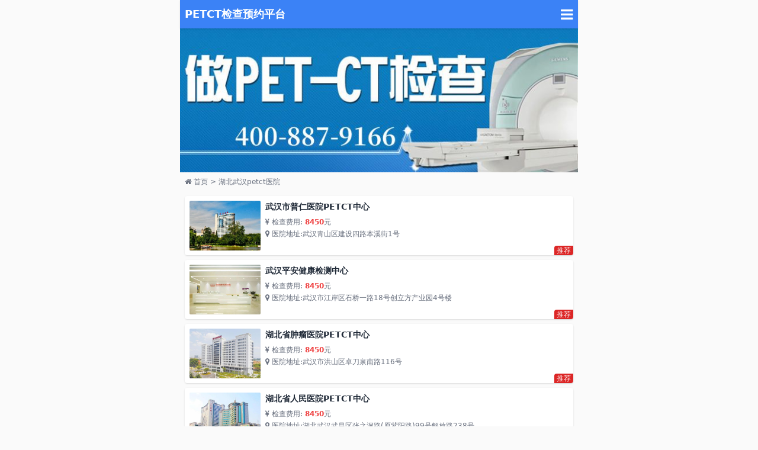

--- FILE ---
content_type: text/html
request_url: http://www.ipetct.com/a/wuhan/
body_size: 2790
content:
<!DOCTYPE html>
<html lang="en">

<head>
    <meta charset="UTF-8">
    <meta name="viewport" content="width=device-width, initial-scale=1.0">
    <title>湖北武汉petct医院petct医院|检查|费用|预约|体检|专家 - PETCT检查预约平台</title>
    <meta name="keywords" content="湖北武汉petct医院petct医院,湖北武汉petct医院petct检查,湖北武汉petct医院petct预约,湖北武汉petct医院petct费用,湖北武汉petct医院petct体检,湖北武汉petct医院petct价格,湖北武汉petct医院petct专家,湖北武汉petct医院petct中心" />
    <meta name="description" content="PETCT检查预约平台与湖北武汉petct医院petct医院合作，提供湖北武汉petct医院petct检查、湖北武汉petct医院petct预约、湖北武汉petct医院petct费用、湖北武汉petct医院petct体检、湖北武汉petct医院petct价格、湖北武汉petct医院petct专家、湖北武汉petct医院petct咨询等服务。直接在线咨询或者预约，方便快捷，到医院交费，无须排队。" />
    <link rel="canonical" href="PETCT检查预约平台" />
    <script src="/skin/default/js/tailwindcss-3.4.16.js"></script>
    <link rel="stylesheet" href="/skin/default/font-awesome-4.7.0/css/font-awesome.min.css">
    <link rel="stylesheet" href="/skin/default/css/main.css">
    <script src="/skin/default/js/jquery-3.4.1.js"></script>
    <script src="/skin/default/js/nav.js"></script>
</head>

<body>
    <header class="max-w-2xl mx-auto shadow bg-blue-500 w-full sticky top-0 z-50">
    <div class="flex justify-between items-center px-2 py-2">
        <div class="font-bold text-lg"><a href="/" class="text-white" title="PETCT检查预约平台">PETCT检查预约平台</a></div>
        <div><i class="fa fa-bars text-2xl menuTollage text-white"></i></div>
    </div>

    <div class="hidden bg-white shadow h-screen absolute top-0 right-0 w-2/3 z-20 wapNavbar">
        <div class="px-2 py-2 bg-blue-500 flex flex-row justify-between items-center">
            <div class="text-white">MENU</div>
            <div class=""><i class="fa fa-bars text-3xl text-white"></i></div>
        </div>
        <div class="pl-3 py-2">
            <ul class="list-none">
                <li class="py-1"><a href="/" title="PETCT检查预约平台">网站首页</a></li>
                <li class="py-1"><a href="/listinfo-1-0.html">PET-CT医院</a></li>
                <li class="py-1"><a href="/listinfo-40-0.html">PET-MR医院</a></li>
                <li class="py-1"><a href="/news/petctjiancha/">PET-CT检查</a></li>
                <li class="py-1"><a href="/news/petctyuzhongliu/">PET-CT肿瘤</a></li>
                <li class="py-1"><a href="/news/redian/">PET-CT热点</a></li>
                <li class="py-1"><a href="/news/yynews/">医院资讯</a></li>
                
            </ul>
        </div>
        <div class="absolute bottom-3 left-3">
            <a href="tel:4008879166" class="font-bold text-blue-500 text-xl"><i class="fa fa-phone"></i>
                400-887-9166</a>
        </div>
    </div>
    <div class="backdrop"></div>
</header>
    <div class="max-w-2xl mx-auto">
    <a href="tel:4008879166"><img src="/skin/default/img/petct-690-250.jpg" class="object-cover" alt="PETCT检查预约平台"></a>
</div>

    <div class="max-w-2xl mx-auto p-2">
        <div class="text-xs text-gray-500"><i class="fa fa-home"></i> <a href="/">首页</a>&nbsp;>&nbsp;湖北武汉petct医院</div>
    </div>

    <div class="max-w-2xl mx-auto p-2 space-y-2">

        
            
<a href="/showinfo-15-6.html" title="武汉市普仁医院PETCT中心" class="block bg-white rounded shadow relative">
    <div class="flex justify-start p-2">
        <img src="http://www.ipetct.com/d/file/p/2020/02-09/36c203c000f2d31d62e2cadae7f1f46f.jpg" class="w-[120px] rounded-sm" alt="武汉市普仁医院PETCT中心">
        <div class="ml-2">
            <div class="font-semibold text-sm text-gray-800 mb-2 line-clamp-1">武汉市普仁医院PETCT中心</div>
            <div class="text-xs text-gray-500 mb-1"><i class="fa fa-jpy"></i> 检查费用: <span
                    class="text-red-500 font-bold">8450</span>元</div>
            <div class="text-xs text-gray-500 line-clamp-1"><i class="fa fa-map-marker"></i> 医院地址:武汉青山区建设四路本溪街1号</div>
        </div>
    </div><div class="absolute right-0 bottom-0 bg-red-600 text-white font-light text-xs shadow-sm px-1 rounded-tl rounded-br">推荐</div>
</a>
        
            
<a href="/showinfo-15-15.html" title="武汉平安健康检测中心" class="block bg-white rounded shadow relative">
    <div class="flex justify-start p-2">
        <img src="http://www.ipetct.com/d/file/p/2020/02-11/f931fc629c4374f1fe775dcaee8272f5.jpg" class="w-[120px] rounded-sm" alt="武汉平安健康检测中心">
        <div class="ml-2">
            <div class="font-semibold text-sm text-gray-800 mb-2 line-clamp-1">武汉平安健康检测中心</div>
            <div class="text-xs text-gray-500 mb-1"><i class="fa fa-jpy"></i> 检查费用: <span
                    class="text-red-500 font-bold">8450</span>元</div>
            <div class="text-xs text-gray-500 line-clamp-1"><i class="fa fa-map-marker"></i> 医院地址:武汉市江岸区石桥一路18号创立方产业园4号楼</div>
        </div>
    </div><div class="absolute right-0 bottom-0 bg-red-600 text-white font-light text-xs shadow-sm px-1 rounded-tl rounded-br">推荐</div>
</a>
        
            
<a href="/showinfo-15-63.html" title="湖北省肿瘤医院PETCT中心" class="block bg-white rounded shadow relative">
    <div class="flex justify-start p-2">
        <img src="http://www.ipetct.com/d/file/p/2020/02-18/93bdbe413abff437f190654cab073d5f.jpg" class="w-[120px] rounded-sm" alt="湖北省肿瘤医院PETCT中心">
        <div class="ml-2">
            <div class="font-semibold text-sm text-gray-800 mb-2 line-clamp-1">湖北省肿瘤医院PETCT中心</div>
            <div class="text-xs text-gray-500 mb-1"><i class="fa fa-jpy"></i> 检查费用: <span
                    class="text-red-500 font-bold">8450</span>元</div>
            <div class="text-xs text-gray-500 line-clamp-1"><i class="fa fa-map-marker"></i> 医院地址:武汉市洪山区卓刀泉南路116号</div>
        </div>
    </div><div class="absolute right-0 bottom-0 bg-red-600 text-white font-light text-xs shadow-sm px-1 rounded-tl rounded-br">推荐</div>
</a>
        
            
<a href="/showinfo-15-64.html" title="湖北省人民医院PETCT中心" class="block bg-white rounded shadow relative">
    <div class="flex justify-start p-2">
        <img src="http://www.ipetct.com/d/file/p/2020/02-16/82598335e26dd341ee4537e4eb6ee4ae.jpg" class="w-[120px] rounded-sm" alt="湖北省人民医院PETCT中心">
        <div class="ml-2">
            <div class="font-semibold text-sm text-gray-800 mb-2 line-clamp-1">湖北省人民医院PETCT中心</div>
            <div class="text-xs text-gray-500 mb-1"><i class="fa fa-jpy"></i> 检查费用: <span
                    class="text-red-500 font-bold">8450</span>元</div>
            <div class="text-xs text-gray-500 line-clamp-1"><i class="fa fa-map-marker"></i> 医院地址:湖北武汉武昌区张之洞路(原紫阳路)99号解放路238号</div>
        </div>
    </div><div class="absolute right-0 bottom-0 bg-red-600 text-white font-light text-xs shadow-sm px-1 rounded-tl rounded-br">推荐</div>
</a>
        
            
<a href="/showinfo-15-73.html" title="襄阳平安健康检测中心" class="block bg-white rounded shadow relative">
    <div class="flex justify-start p-2">
        <img src="http://www.ipetct.com/d/file/p/2020/02-18/ef725043c16f7066e649521d3bdaa79f.jpg" class="w-[120px] rounded-sm" alt="襄阳平安健康检测中心">
        <div class="ml-2">
            <div class="font-semibold text-sm text-gray-800 mb-2 line-clamp-1">襄阳平安健康检测中心</div>
            <div class="text-xs text-gray-500 mb-1"><i class="fa fa-jpy"></i> 检查费用: <span
                    class="text-red-500 font-bold">8450</span>元</div>
            <div class="text-xs text-gray-500 line-clamp-1"><i class="fa fa-map-marker"></i> 医院地址:湖北省襄阳市樊城区内环路环球金融城一栋附楼</div>
        </div>
    </div><div class="absolute right-0 bottom-0 bg-red-600 text-white font-light text-xs shadow-sm px-1 rounded-tl rounded-br">推荐</div>
</a>
        
            
<a href="/showinfo-15-148.html" title="武汉大学中南医院PETCT中心" class="block bg-white rounded shadow relative">
    <div class="flex justify-start p-2">
        <img src="http://www.ipetct.com/d/file/p/2020/06-11/5e918d0b0c9cbdb61c9d66d63651c43b.jpg" class="w-[120px] rounded-sm" alt="武汉大学中南医院PETCT中心">
        <div class="ml-2">
            <div class="font-semibold text-sm text-gray-800 mb-2 line-clamp-1">武汉大学中南医院PETCT中心</div>
            <div class="text-xs text-gray-500 mb-1"><i class="fa fa-jpy"></i> 检查费用: <span
                    class="text-red-500 font-bold">8450</span>元</div>
            <div class="text-xs text-gray-500 line-clamp-1"><i class="fa fa-map-marker"></i> 医院地址:武汉市武昌区东湖路169号</div>
        </div>
    </div><div class="absolute right-0 bottom-0 bg-red-600 text-white font-light text-xs shadow-sm px-1 rounded-tl rounded-br">推荐</div>
</a>
        
            
<a href="/showinfo-15-190.html" title="武汉联影同济现代医学影像诊断中心" class="block bg-white rounded shadow relative">
    <div class="flex justify-start p-2">
        <img src="http://www.ipetct.com/d/file/p/2021/01-13/65cf3a7c066d4c1068481a1be34eb1db.jpg" class="w-[120px] rounded-sm" alt="武汉联影同济现代医学影像诊断中心">
        <div class="ml-2">
            <div class="font-semibold text-sm text-gray-800 mb-2 line-clamp-1">武汉联影同济现代医学影像诊断中心</div>
            <div class="text-xs text-gray-500 mb-1"><i class="fa fa-jpy"></i> 检查费用: <span
                    class="text-red-500 font-bold">8450</span>元</div>
            <div class="text-xs text-gray-500 line-clamp-1"><i class="fa fa-map-marker"></i> 医院地址:湖北省武汉市硚口区航空路1-5号湖北省医药公司院内二号楼一楼</div>
        </div>
    </div><div class="absolute right-0 bottom-0 bg-red-600 text-white font-light text-xs shadow-sm px-1 rounded-tl rounded-br">推荐</div>
</a>
        
            
<a href="/showinfo-15-246.html" title="武汉高尚医学影像诊断中心" class="block bg-white rounded shadow relative">
    <div class="flex justify-start p-2">
        <img src="http://www.ipetct.com/d/file/p/2021/12-28/845efaf8785f554c19ee839133af3fca.jpg" class="w-[120px] rounded-sm" alt="武汉高尚医学影像诊断中心">
        <div class="ml-2">
            <div class="font-semibold text-sm text-gray-800 mb-2 line-clamp-1">武汉高尚医学影像诊断中心</div>
            <div class="text-xs text-gray-500 mb-1"><i class="fa fa-jpy"></i> 检查费用: <span
                    class="text-red-500 font-bold">8450</span>元</div>
            <div class="text-xs text-gray-500 line-clamp-1"><i class="fa fa-map-marker"></i> 医院地址:武汉市汉阳区鹦鹉大道46号长江广场A座1层</div>
        </div>
    </div><div class="absolute right-0 bottom-0 bg-red-600 text-white font-light text-xs shadow-sm px-1 rounded-tl rounded-br">推荐</div>
</a>
        


        <div class="p-2 text-center pages text-sm text-gray-600"></div>
    </div>


    <footer class="max-w-2xl mx-auto bg-slate-600 py-6 text-center text-white">
    <div class="text-sm">PETCT检查预约平台</div>
    <div class="text-xs"><i class="fa fa-phone"></i> <a href="tel:4008879166">400-887-9166</a></div>
</footer>
<div class="d-none">
        <script>
            var _hmt = _hmt || [];
            (function () {
                var hm = document.createElement("script");
                hm.src = "https://hm.baidu.com/hm.js?09b8cf76c00ce62f2e724836029279f9";
                var s = document.getElementsByTagName("script")[0];
                s.parentNode.insertBefore(hm, s);
            })();
        </script>
    </div></body>

</html>


--- FILE ---
content_type: text/css
request_url: http://www.ipetct.com/skin/default/css/main.css
body_size: 647
content:
body {
    background-color: #fafafa;
}

a {
    text-decoration: none;
    color: #333;
}
a:hover {
    color: #0d6efd;
}


.topbar {
    background-color: #f9f9f9;
    height: 35px;
    line-height: 35px;
    border-bottom: 1px #ececec solid;
}

.topbar a {
    color: #6e6e6e;
}

.topbar .topbar-tips {
    color: #6e6e6e;
}

.logo {
    font-size: 2.8rem;
    font-weight: bold;
    text-shadow: 1px 1px 1px #999;
}

.logo a,
.logo a:hover {
    color: #0d6efd;
    text-decoration: none;
}

.areaNav a {
    color: #333;
}
.areaNav div {
    border-bottom: 1px solid #ececec;
    padding-bottom: 10px;
}
.areaNav a:hover {
    color: #fff;
}
.petctyy:hover {
    top: -4px;
    box-shadow: 0 1px 2px 0 rgba(0, 0, 0, .1), 0 4px 8px 0 rgba(0, 0, 0, .2)
}
.city .active {
    background-color: #0d6efd;
    padding: 2px 6px;
}
.city .active a {
    color: #fff;
}
.city .active a:hover {
    color: #fff;
}

.aui-ellipsis-2 {
    display: -webkit-box;
    overflow: hidden;
    text-overflow: ellipsis;
    word-wrap: break-word;
    word-break: break-all;
    white-space: normal !important;
    -webkit-line-clamp: 2;
    -webkit-box-orient: vertical;
}

.pages a {
    border: 1px solid #dee2e6;
    border-radius: 0.25rem;
    padding: .3rem .5rem;
    color: #000000;
}

.pages b {
    border: 1px solid #0d6efd;
    border-radius: 0.25rem;
    padding: .3rem .5rem;
    background-color: #0d6efd;
    color: #fff;
}

.pages a>b {
    color: #000;
    background: none;
    border: none;
    padding: 0
}
a.infotextkey {
    color: #0d6efd;
}
a.infotextkey:hover {
    color: #0d6efd;
    text-decoration: underline;
}
.myCon p {
    margin-bottom: 15px;
}

--- FILE ---
content_type: application/javascript
request_url: http://www.ipetct.com/skin/default/js/nav.js
body_size: 594
content:
$(document).ready(function () {
    var $menuTollage = $('.menuTollage');
    var $wapNavbar = $('.wapNavbar');
    var $backdrop = $('.backdrop');

    $menuTollage.on('click', function () {
        $wapNavbar.toggleClass('hidden');

    });

    $(window).on('click', function (e) {
        $backdrop.addClass('bg-gray-900 h-screen w-full fixed z-10 opacity-50');
        if (!$(e.target).is($menuTollage) && !$(e.target).is($wapNavbar)) {
            $wapNavbar.addClass('hidden');
            $backdrop.removeClass('bg-gray-900 h-screen w-full fixed z-10 opacity-50');
        }
    });
});